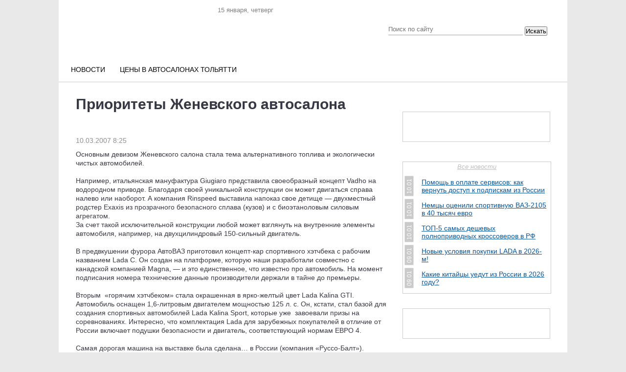

--- FILE ---
content_type: application/x-javascript; charset=UTF-8
request_url: https://avtosreda.ru/news-common/prioriteti-jenevskogo-avtosalona/?bxrand=1768481143869
body_size: 15284
content:
{'js':['/bitrix/js/ui/dexie/dist/dexie3.bundle.js','/bitrix/js/main/core/core_ls.js','/bitrix/js/main/core/core_fx.js','/bitrix/js/main/core/core_frame_cache.js','/bitrix/js/pull/protobuf/protobuf.js','/bitrix/js/pull/protobuf/model.js','/bitrix/js/rest/client/rest.client.js','/bitrix/js/pull/client/pull.client.js','/bitrix/js/main/jquery/jquery-1.12.4.min.js','/bitrix/templates/corp_services_gray/js/fancybox/jquery.fancybox.pack.js','/bitrix/templates/corp_services_gray/js/jquery.bxslider/jquery.bxslider.min.js','/bitrix/templates/corp_services_gray/js/fancybox/jquery.fancybox.pack.js','/bitrix/templates/corp_services_gray/components/bitrix/news/.default/bitrix/forum.topic.reviews/.default/script.js','/bitrix/js/main/pageobject/pageobject.js','/bitrix/js/main/core/core_window.js','/bitrix/js/fileman/light_editor/le_dialogs.js','/bitrix/js/fileman/light_editor/le_controls.js','/bitrix/js/fileman/light_editor/le_toolbarbuttons.js','/bitrix/js/fileman/light_editor/le_core.js','/bitrix/templates/corp_services_gray/js/jquery.throttle.js','/bitrix/templates/corp_services_gray/js/accordion.js','/bitrix/templates/corp_services_gray/js/jquery.blueberry.js','/bitrix/templates/corp_services_gray/js/jquery.jcarousel.js','/bitrix/templates/corp_services_gray/js/jquery.tooltip.min.js','/bitrix/templates/corp_services_gray/js/script.js'],'additional_js':'','lang':{'LANGUAGE_ID':'ru','FORMAT_DATE':'DD.MM.YYYY','FORMAT_DATETIME':'DD.MM.YYYY HH:MI:SS','COOKIE_PREFIX':'BITRIX_SM','SERVER_TZ_OFFSET':'10800','UTF_MODE':'Y','SITE_ID':'s1','SITE_DIR':'/','USER_ID':'','SERVER_TIME':'1768481145','USER_TZ_OFFSET':'3600','USER_TZ_AUTO':'Y','bitrix_sessid':'bf37a9ccf8ccdc9abaa31d52a683e57e'},'css':['/bitrix/templates/corp_services_gray/js/fancybox/jquery.fancybox.css','/bitrix/templates/corp_services_gray/components/bitrix/breadcrumb/.default/style.css','/bitrix/templates/corp_services_gray/js/jquery.bxslider/jquery.bxslider.css','/bitrix/templates/corp_services_gray/js/fancybox/jquery.fancybox.css\"','/bitrix/templates/corp_services_gray/components/bitrix/news/.default/bitrix/forum.topic.reviews/.default/style.css','/bitrix/panel/main/popup.css','/bitrix/js/fileman/light_editor/light_editor.css','/bitrix/templates/corp_services_gray/components/bitrix/system.auth.form/.default/style.css','/bitrix/templates/corp_services_gray/components/bitrix/main.register/.default/style.css'],'htmlCacheChanged':true,'isManifestUpdated':false,'dynamicBlocks':[{'ID':'bxdynamic_3JiYAU','CONTENT':'\n<!-- news-detail -->\n<div class=\"news-detail\">\n<div class=\"leftside\">\n	<sjdiv id=\"SlickJumpNativeAds-sm0182\"><\/sjdiv>\n	<!-- Yandex.RTB R-A-141462-16 -->\n<div id=\"yandex_rtb_R-A-141462-16\" style=\"padding-bottom: 30px;\"><\/div>\n<script type=\"text/javascript\">\n    (function(w, d, n, s, t) {\n        w[n] = w[n] || [];\n        w[n].push(function() {\n            Ya.Context.AdvManager.render({\n                blockId: \"R-A-141462-16\",\n                renderTo: \"yandex_rtb_R-A-141462-16\",\n                async: true\n            });\n        });\n        t = d.getElementsByTagName(\"script\")[0];\n        s = d.createElement(\"script\");\n        s.type = \"text/javascript\";\n        s.src = \"//an.yandex.ru/system/context.js\";\n        s.async = true;\n        t.parentNode.insertBefore(s, t);\n    })(this, this.document, \"yandexContextAsyncCallbacks\");\n<\/script>\n				<span class=\"news-date-time\">10.03.2007 8:25<\/span>\n		\n		<!-- news-preview-text -->\n	<p>\n		<b>\n					<\/b>\n	<\/p>\n	<!-- /news-preview-text -->\n	<!-- news-detail-text -->\n	<div>\n<p>Основным девизом Женевского  салона стала тема альтернативного топлива и экологически чистых автомобилей.<br>\n  <br>\nНапример, итальянская мануфактура  Giugiaro представила своеобразный концепт Vadho на водородном приводе.  Благодаря своей уникальной конструкции он может двигаться справа налево или  наоборот. А компания Rinspeed выставила напоказ свое детище&nbsp;— двухместный  родстер Exaxis из прозрачного безопасного сплава (кузов) и с биоэтаноловым  силовым агрегатом.<br>\nЗа счет такой исключительной  конструкции любой может взглянуть на внутренние элементы автомобиля, например,  на двухцилиндровый 150-сильный двигатель.<br>\n<br>\nВ предвкушении фурора АвтоВАЗ  приготовил концепт-кар спортивного хэтчбека c рабочим названием Lada С. Он  создан на платформе, которую наши разработали совместно с канадской компанией  Magna,&nbsp;— и это единственное, что известно про автомобиль. На момент  подписания номера технические данные производители держали в тайне до премьеры.<br>\n<br>\nВторым&nbsp; «горячим хэтчбеком»  стала окрашенная в ярко-желтый цвет Lada Kalina GTI. Автомобиль оснащен  1,6-литровым двигателем мощностью 125 л. с. Он, кстати, стал базой для создания  спортивных автомобилей Lada Kalina Sport, которые уже&nbsp; завоевали призы на  соревнованиях. Интересно, что комплектация Lada для зарубежных покупателей в  отличие от России включает подушки безопасности и двигатель, соответствующий  нормам ЕВРО 4.<br>\n<br>\nСамая дорогая машина на выставке  была сделана… в России (компания «Руссо-Балт»).<br>\nЧетырехместное купе Impression  длиной 5,2 метра&nbsp; оснащено&nbsp; двигателем V12 битурбо мощностью 555 л.  с. Кузов выполнен из углепластика, крыша&nbsp;— стеклянная. Пневматическая  подвеска сама изменяет дорожный просвет. Коробка передач рассчитана только на  «автомат». При конструкции использовались элементы Mercedes-Benz CL AMG.<br>\n<br>\nОдной из главных новинок  автосалона стал особенно ожидаемый россиянами новенький Ford Mondeo. Его  колесная база выросла примерно на 10 см, внутри автомобиль стал еще более  просторным и солидным. Топ-вариант оснащен 2,5-литровым пятицилиндровым  турбоагрегатом мощностью в 220 л. с. Плюс многофункциональный руль с кнопками,  дисплей с сенсорным управлением, DVD-система навигации и круиз-контроль.<br>\n<br>\nКонцепт кабрио Ex-Ceed от  Kia&nbsp; является плодом творения нового шеф-дизайнера Шреера, который  приложит руку к созданию и VW Beetle и Audi TT.<br>\n<br>\nОт обычного 5-дверного Ceed  новинка отличается более спортивным дизайном кузова, опущенной на 2,5  сантиметра крышей, 19-дюймовыми дисками. Двигатель 1,6 и 2,0 литра.<br>\n<br>\nУ заряжённого хэтчбека Fiat  Grande Punto Abarth&nbsp; вместо сердца пламенный мотор в 1,4 л и 150 л. с.  Мощный спойлер&nbsp; на крыше, жесткая подвеска и 19-дюймовые диски сразу  говорят о спортивном настроении машинки.<br>\n<br>\n<b><font size=\"2\">ЦИФРЫ:<\/font><\/b><br>\n<b><i>250<\/i><\/b> компаний представляют свои  машины в Женеве.<br>\n<i><b>80<\/b><\/i> мировых премьер состоится на  автосалоне.<br>\n<i><b>700<\/b><\/i> тыс. человек из 80 стран мира  посетят выставку.<\/p>\n<p align=\"right\"><a href=\"http://avtosreda.ru\">Avtosreda.ru<\/a><\/p>\n<\/div>	<!-- /news-detail-text -->\n	<div style=\"clear:both\"><\/div>\n	<!-- news-photo -->\n		<!-- /news-photo -->\n	<div style=\"clear:both\"><\/div>\n			<div style=\"clear:both\"><\/div>\n				\n	\n		Количество комментариев:&nbsp;\n					0				<br />\n	\n		Комментирование закрыто:&nbsp;\n					Да				<br />\n		<\/div>\n<\/div>\n<!-- /news-detail -->\n\n<!-- share -->\n<script type=\"text/javascript\" src=\"//yandex.st/share/share.js\" charset=\"utf-8\"><\/script>\n<div style=\"margin: 20px 0 20px -6px;\" class=\"yashare-auto-init\" data-yashareL10n=\"ru\" data-yashareType=\"link\" data-yashareQuickServices=\"vkontakte,facebook,twitter,odnoklassniki,moimir,gplus\"><\/div>\n<p><a href=\"/news_subscribe/?sf_RUB_ID%5B%5D=1&sf_EMAIL=&OK=Подписаться\">Подписаться на новости<\/a><\/p>\n\n<p style=\"margin: 30px 0;clear: both;text-align: center;padding-top: 20px;\">\n			<a class=\"news-back\" href=\"/news-common/77-oi-jenevskii-avtosalon-nachal-svoyu-rabotu/\">« Предыдущая публикация<\/a>&nbsp;&nbsp;&nbsp;&nbsp;\n		<a href=\"/news-common/\" class=\"news-back\">Все публикации<\/a>&nbsp;&nbsp;&nbsp;&nbsp;\n			<a class=\"news-back\" href=\"/news-common/flim-delaet-vivodi/\">Следующая публикация »<\/a>\n	<\/p>\n\n<!-- <script id=\"ZJtkTIxM0-AaCJaW\">if (window.relap) window.relap.ar(\'ZJtkTIxM0-AaCJaW\');<\/script> -->\n<!-- <pre><\/pre> -->\n\n\n<!-- Composite Start --> <div id=\"M533347ScriptRootC806679\"> <\/div> <script src=\"https://jsc.lentainform.com/a/v/avtosreda.ru.806679.js\" async><\/script> <!-- Composite End -->\n	\n<!-- Яндекс.Директ -->\n <div id=\"yandex_ad\"><\/div>\n <script type=\"text/javascript\">\n (function(w, d, n, s, t) {\n    w[n] = w[n] || [];\n    w[n].push(function() {\n        Ya.Direct.insertInto(141462, \"yandex_ad\", {\n            ad_format: \"direct\",\n            font_size: 1,\n            type: \"horizontal\",\n            limit: 2,\n            title_font_size: 2,\n            links_underline: false,\n            site_bg_color: \"FFFFFF\",\n            title_color: \"000000\",\n            url_color: \"0A5AA8\",\n            text_color: \"666666\",\n            hover_color: \"CC0000\",\n            no_sitelinks: true\n        });\n    });\n    t = d.getElementsByTagName(\"script\")[0];\n    s = d.createElement(\"script\");\n    s.src = \"//an.yandex.ru/system/context.js\";\n    s.type = \"text/javascript\";\n    s.async = true;\n    t.parentNode.insertBefore(s, t);\n })(window, document, \"yandex_context_callbacks\");\n <\/script>\n<\/br><\/br>\n<br>\n &nbsp;<br>\n <br>\n<div> <!-- banner type news_4 -->\n	<!--\'start_frame_cache_2DJmFo\'--><!--\'end_frame_cache_2DJmFo\'--> <\/div>\n<script>\n	jQuery(function(){\n		$(\'.bxslider\').bxSlider({\n			pagerCustom: \'#bx-pager\'\n		});\n\n		// $(\".bxslider\").on(\'click\', \'img\', function() {\n		// 	var $this = $(this);\n		// 	$.fancybox({\n		// 		//\'orig\'			: $(this),\n		// 		\'padding\'		: 0,\n		// 		\'href\'			: $this.attr(\'src\'),\n		// 		// \'title\'   		: \'Lorem ipsum dolor sit amet\',\n		// 		\'transitionIn\'	: \'elastic\',\n		// 		\'transitionOut\'	: \'elastic\'\n		// 	});\n	 //    });\n\n		// });\n		$(\'.news-detail img\').filter(function(){\n			    var $this = $(this);\n			    // if($this.is(\'.detail_picture\')) return false;\n			    if($this.parent().is(\'a\')) return false;\n			    return true;\n			}).click(function() {\n				$.fancybox({\n					\'padding\'		: 0,\n					\'href\'			: $(this).attr(\'src\'),\n					\'title\'   		: \'\',\n					\'transitionIn\'	: \'elastic\',\n					\'transitionOut\'	: \'elastic\'\n				});\n			});\n\n		$(\".fancybox-img\").fancybox({\n\n			// \'titlePosition\'		: \'inside\',\n			\'transitionIn\'	: \'elastic\',\n			\'transitionOut\'	: \'elastic\'\n		});\n	});\n<\/script>\n\n<hr />\n<!--<br>_<br><br><br>-->\n\n<script type=\"text/javascript\">\nvar smallEngLettersReg = new Array(/e\'/g, /ch/g, /sh/g, /yo/g, /jo/g, /zh/g, /yu/g, /ju/g, /ya/g, /ja/g, /a/g, /b/g, /v/g, /g/g, /d/g, /e/g, /z/g, /i/g, /j/g, /k/g, /l/g, /m/g, /n/g, /o/g, /p/g, /r/g, /s/g, /t/g, /u/g, /f/g, /h/g, /c/g, /w/g, /~/g, /y/g, /\'/g);\nvar smallRusLetters = new Array(\"э\", \"ч\", \"ш\", \"ё\", \"ё\", \"ж\", \"ю\", \"ю\", \"я\", \"я\", \"а\", \"б\", \"в\", \"г\", \"д\", \"е\", \"з\", \"и\", \"й\", \"к\", \"л\", \"м\", \"н\", \"о\", \"п\", \"р\", \"с\", \"т\", \"у\", \"ф\", \"х\", \"ц\", \"щ\", \"ъ\", \"ы\", \"ь\");\n\nvar capitEngLettersReg = new Array(\n	/Ch/g, /Sh/g, \n	/Yo/g, /Zh/g, \n	/Yu/g, /Ya/g, \n	/E\'/g, /CH/g, /SH/g, /YO/g, /JO/g, /ZH/g, /YU/g, /JU/g, /YA/g, /JA/g, /A/g, /B/g, /V/g, /G/g, /D/g, /E/g, /Z/g, /I/g, /J/g, /K/g, /L/g, /M/g, /N/g, /O/g, /P/g, /R/g, /S/g, /T/g, /U/g, /F/g, /H/g, /C/g, /W/g, /Y/g);\nvar capitRusLetters = new Array(\n	\"Ч\", \"Ш\",\n	\"Ё\", \"Ж\",\n	\"Ю\", \"Я\",\n	\"Э\", \"Ч\", \"Ш\", \"Ё\", \"Ё\", \"Ж\", \"Ю\", \"Ю\", \"\\Я\", \"\\Я\", \"А\", \"Б\", \"В\", \"Г\", \"Д\", \"Е\", \"З\", \"И\", \"Й\", \"К\", \"Л\", \"М\", \"Н\", \"О\", \"П\", \"Р\", \"С\", \"Т\", \"У\", \"Ф\", \"Х\", \"Ц\", \"Щ\", \"Ы\");\n\nvar smallRusLettersReg = new Array(/э/g, /ч/g, /ш/g, /ё/g, /ё/g,/ж/g, /ю/g, /ю/g, /я/g, /я/g, /а/g, /б/g, /в/g, /г/g, /д/g, /е/g, /з/g, /и/g, /й/g, /к/g, /л/g, /м/g, /н/g, /о/g, /п/g, /р/g, /с/g, /т/g, /у/g, /ф/g, /х/g, /ц/g, /щ/g, /ъ/g, /ы/g, /ь/g );\nvar smallEngLetters = new Array(\"e\", \"ch\", \"sh\", \"yo\", \"jo\", \"zh\", \"yu\", \"ju\", \"ya\", \"ja\", \"a\", \"b\", \"v\", \"g\", \"d\", \"e\", \"z\", \"i\", \"j\", \"k\", \"l\", \"m\", \"n\", \"o\", \"p\", \"r\", \"s\", \"t\", \"u\", \"f\", \"h\", \"c\", \"w\", \"~\", \"y\", \"\'\");\n\nvar capitRusLettersReg = new Array(\n	/Ч(?=[^А-Я])/g, /Ш(?=[^А-Я])/g, \n	/Ё(?=[^А-Я])/g, /Ж(?=[^А-Я])/g, \n	/Ю(?=[^А-Я])/g, /Я(?=[^А-Я])/g, \n	/Э/g, /Ч/g, /Ш/g, /Ё/g, /Ё/g, /Ж/g, /Ю/g, /Ю/g, /Я/g, /Я/g, /А/g, /Б/g, /В/g, /Г/g, /Д/g, /Е/g, /З/g, /И/g, /Й/g, /К/g, /Л/g, /М/g, /Н/g, /О/g, /П/g, /Р/g, /С/g, /Т/g, /У/g, /Ф/g, /Х/g, /Ц/g, /Щ/g, /Ъ/g, /Ы/g, /Ь/g);\nvar capitEngLetters = new Array(\n	\"Ch\", \"Sh\",\n	\"Yo\", \"Zh\",\n	\"Yu\", \"Ya\",\n	\"E\", \"CH\", \"SH\", \"YO\", \"JO\", \"ZH\", \"YU\", \"JU\", \"YA\", \"JA\", \"A\", \"B\", \"V\", \"G\", \"D\", \"E\", \"Z\", \"I\", \"J\", \"K\", \"L\", \"M\", \"N\", \"O\", \"P\", \"R\", \"S\", \"T\", \"U\", \"F\", \"H\", \"C\", \"W\", \"~\", \"Y\", \"\'\");\n<\/script><div id=\"comments-start\"><\/div>\n<h2>Комментарии<\/h2>\n\n<script type=\"application/javascript\">\n	BX.message({\n		no_topic_name : \'Вы должны ввести название темы. \',\n		no_message : \'Вы должны ввести сообщение. \',\n		max_len : \'Максимальная длина сообщения #MAX_LENGTH# символов. Всего символов: #LENGTH#.\',\n		f_author : \' пишет:\\n\',\n		f_cdm : \'Сообщение будет удалено без возможности восстановления. Удалить? \',\n		f_show : \'Показать\',\n		f_hide : \'Скрыть\',\n		f_wait : \'Подождите...\',\n		MINIMIZED_EXPAND_TEXT : \'Добавить новый комментарий\',\n		MINIMIZED_MINIMIZE_TEXT : \'Свернуть форму комментариев\'\n	});\n<\/script>\n<!-- com-form -->\n<p><br>\n	Комментарии с ненормативной лексикой, оскорблениями автора и других участников обсуждения будут удалены! \n	<!--<br><b style=\"color:#e10000\">Оставлять комментарии могут только зарегистрированные пользователи.<\/b><br> <b>\n			<a href=\"#reg_modal\" style=\"color:#0a5aa8\" class=\"modal_form\">Регистрация<\/a><\/b>&nbsp;|&nbsp;<b>\n		<a href=\"#auth_modal\" style=\"color:#0a5aa8\" class=\"modal_form\">Вход<\/a><\/b>\n	-->\n	<\/p>\n<br>\n\n<a name=\"review_anchor\"><\/a>\n<script type=\"text/javascript\">\nwindow.reviewsCtrlEnterHandlerrgpx = function()\n{\n	if (window.oLHE)\n		window.oLHE.SaveContent();\n	BX.submit(BX(\'REPLIERrgpx\'), \'preview_comment\', \'N\');\n}\n<\/script>\n<div class=\"reviews-reply-form\" >\n<form name=\"REPLIERrgpx\" id=\"REPLIERrgpx\" action=\"/news-common/prioriteti-jenevskogo-avtosalona/#postform\" method=\"POST\" enctype=\"multipart/form-data\"  onsubmit=\"return window.UC.fREPLIERrgpx.validate(\'Y\');\" class=\"reviews-form\">\n	<input type=\"hidden\" name=\"index\" value=\"rgpx\" />\n	<input type=\"hidden\" name=\"back_page\" value=\"/news-common/prioriteti-jenevskogo-avtosalona/\" />\n	<input type=\"hidden\" name=\"ELEMENT_ID\" value=\"63635\" />\n	<input type=\"hidden\" name=\"SECTION_ID\" value=\"90\" />\n	<input type=\"hidden\" name=\"save_product_review\" value=\"Y\" />\n	<input type=\"hidden\" name=\"preview_comment\" value=\"N\" />\n	<input type=\"hidden\" name=\"sessid\" id=\"sessid_1\" value=\"bf37a9ccf8ccdc9abaa31d52a683e57e\" />		<div style=\"position:relative; display: block; width:100%;\">\n					<div class=\"reviews-reply-fields\">\n				<div class=\"reviews-reply-field-user\">\n					<div class=\"reviews-reply-field reviews-reply-field-author\"><label for=\"REVIEW_AUTHORrgpx\">Ваше имя<span class=\"reviews-required-field\">*<\/span><\/label>\n						<span><input name=\"REVIEW_AUTHOR\" id=\"REVIEW_AUTHORrgpx\" size=\"30\" type=\"text\" value=\"\" tabindex=\"\" required/><\/span><\/div>\n											<div class=\"reviews-reply-field-user-sep\">&nbsp;<\/div>\n						<div class=\"reviews-reply-field reviews-reply-field-email\"><label for=\"REVIEW_EMAILrgpx\">Ваш E-Mail						<span class=\"reviews-required-field\">*<\/span><\/label>\n							<span><input type=\"text\" name=\"REVIEW_EMAIL\" id=\"REVIEW_EMAILrgpx\" size=\"30\" value=\"\" tabindex=\"1\" required/><\/span><\/div>\n										<div class=\"reviews-clear-float\"><\/div>\n				<\/div>\n			<\/div>\n				<div class=\"reviews-reply-header\"><span>Текст сообщения<\/span><span class=\"reviews-required-field\">*<\/span><\/div>\n		<div class=\"reviews-reply-field reviews-reply-field-text\">\n					<div class=\"bxlhe-frame\" id=\"bxlhe_frame_idLHErgpx\" style=\"width:100%; height:200px;\"><table class=\"bxlhe-frame-table\" cellspacing=\"0\" style=\"height:200px; width: 100%;\">\n		<tr class=\"bxlhe-editor-toolbar-row\"><td class=\"bxlhe-editor-buttons\" style=\"height:27px;\"><div class=\"lhe-stat-toolbar-cont lhe-stat-toolbar-cont-preload\"><\/div><\/td><\/tr>\n		<tr><td class=\"bxlhe-editor-cell\" style=\"height:170px\"><\/td><\/tr>\n				<tr><td class=\"lhe-resize-row\" style=\"height: 3px;\"><img id=\"bxlhe_resize_idLHErgpx\" src=\"/bitrix/images/1.gif\"/><\/td><\/tr>\n		<\/table><\/div>\n				<script>\n		function LoadLHE_idLHErgpx()\n		{\n			function _lheScriptloaded()\n			{\n				if (!window.JCLightHTMLEditor)\n					return setTimeout(_lheScriptloaded, 10);\n\n								// User\'s customization scripts here\n				try{\n		LHEButtons[\'Translit\'].handler = function(pBut)\n		{\n			var but = pBut;\n			var translit = function(textbody)\n			{\n				if (typeof but.pLEditor.bTranslited == \'undefined\')\n					but.pLEditor.bTranslited = false;\n\n				var arStack = new Array();\n				var i = 0;\n\n				function bPushTag(str, p1, offset, s)\n				{\n					arStack.push(p1);\n					return \"\\001\";\n				}\n\n				function bPopTag(str, p1, offset, s)\n				{\n					return arStack.shift();\n				}\n\n\n				var r = new RegExp(\"(\\\\[[^\\\\]]*\\\\])\", \'gi\');\n				textbody = textbody.replace(r, bPushTag);\n\n				if ( but.pLEditor.bTranslited == false)\n				{\n					for (i=0; i<capitEngLettersReg.length; i++) textbody = textbody.replace(capitEngLettersReg[i], capitRusLetters[i]);\n					for (i=0; i<smallEngLettersReg.length; i++) textbody = textbody.replace(smallEngLettersReg[i], smallRusLetters[i]);\n					but.pLEditor.bTranslited = true;\n				}\n				else\n				{\n					for (i=0; i<capitRusLetters.length; i++) textbody = textbody.replace(capitRusLettersReg[i], capitEngLetters[i]);\n					for (i=0; i<smallRusLetters.length; i++) textbody = textbody.replace(smallRusLettersReg[i], smallEngLetters[i]);\n					but.pLEditor.bTranslited = false;\n				}\n\n				textbody = textbody.replace(new RegExp(\"\\001\", \"g\"), bPopTag);\n\n				return textbody;\n			}\n\n			pBut.pLEditor.SaveContent();\n			var content = translit(pBut.pLEditor.GetContent());\n\n			BX.defer(function()\n			{\n				if (window.oLHE.sEditorMode == \'code\')\n					window.oLHE.SetContent(content);\n				else\n					window.oLHE.SetEditorContent(content);\n			})();\n		}\n		LHEButtons[\'SmileList\'][\'SetSmile\'] = function(k, pList)\n		{\n			//pList.pLEditor.RestoreSelectionRange();\n			var oSmile = pList.oSmiles[k];\n\n			if (pList.pLEditor.sEditorMode == \'code\') // In BB or in HTML\n				pList.pLEditor.WrapWith(\' \', \' \', oSmile.code);\n			else // WYSIWYG\n				pList.pLEditor.InsertHTML(\'<img id=\"\' + pList.pLEditor.SetBxTag(false, {tag: \"smile\", params: oSmile}) + \'\" src=\"\' + oSmile.path + \'\" title=\"\' + oSmile.name + \'\"/>\');\n\n			if (pList.bOpened)\n				pList.Close();\n		};\n		LHEButtons[\'SmileList\'][\'parser\'][\'obj\'][\'UnParse\'] = function(bxTag, pNode, pLEditor)\n		{\n			if (!bxTag.params || !bxTag.params.code)\n				return \'\';\n			return \' \' + bxTag.params.code + \' \';\n		};\n		LHEButtons[\'ForumVideo\'] = {\n			id : \'ForumInputVideo\',\n			src : \'/bitrix/components/bitrix/forum/templates/.default/images/bbcode/font_video.gif\',\n			name : \'Вставить видео\',\n			handler: function(pBut)\n			{\n				pBut.pLEditor.OpenDialog({id : \'ForumVideo\', obj: false});\n			},\n			OnBeforeCreate: function(pLEditor, pBut)\n			{\n				// Disable in non BBCode mode in html\n				pBut.disableOnCodeView = !pLEditor.bBBCode || pLEditor.arConfig.bConvertContentFromBBCodes;\n				return pBut;\n			},\n			parser: {\n				name: \'forumvideo\',\n				obj: {\n					Parse: function(sName, sContent, pLEditor)\n					{\n						sContent = sContent.replace(/\\[VIDEO\\s*?width=(\\d+)\\s*?height=(\\d+)\\s*\\]((?:\\s|\\S)*?)\\[\\/VIDEO\\]/ig, function(str, w, h, src)\n						{\n							var\n								w = parseInt(w) || 400,\n								h = parseInt(h) || 300,\n								src = BX.util.trim(src);\n\n							return \'<img id=\"\' + pLEditor.SetBxTag(false, {tag: \"forumvideo\", params: {value : src}}) + \'\" src=\"/bitrix/images/1.gif\" class=\"bxed-video\" width=\' + w + \' height=\' + h + \' title=\"\' + BX.message.Video + \": \" + src + \'\" />\';\n						});\n						return sContent;\n					},\n					UnParse: function(bxTag, pNode, pLEditor)\n					{\n						if (bxTag.tag == \'forumvideo\')\n						{\n							return \"[VIDEO WIDTH=\" + pNode.arAttributes[\"width\"] + \" HEIGHT=\" + pNode.arAttributes[\"height\"] + \"]\" + bxTag.params.value + \"[/VIDEO]\";\n						}\n						return \"\";\n					}\n				}\n			}\n		}\n		if (!LHEButtons[\'InputVideo\'])\n			LHEButtons[\'InputVideo\'] = LHEButtons[\'ForumVideo\'];\n\n		window.LHEDailogs[\'ForumVideo\'] = function(pObj)\n		{\n			var str = \'<table width=\"100%\"><tr>\' +\n				\'<td class=\"lhe-dialog-label lhe-label-imp\"><label for=\"\' + pObj.pLEditor.id + \'lhed_forum_video_path\"><b>Путь к видео:<\/b><\/label><\/td>\' +\n				\'<td class=\"lhe-dialog-param\">\' +\n				\'<input id=\"\' + pObj.pLEditor.id + \'lhed_forum_video_path\" value=\"\" size=\"30\"/>\' +\n				\'<\/td>\' +\n				\'<\/tr><tr>\' +\n				\'<td><\/td>\' +\n				\'<td style=\"padding: 0!important; font-size: 11px!important;\">Например: <i>http://www.youtube.com/watch?v=j8YcLyzJOEg<\\/i> <br/> или  <i>www.mysite.com/video/my_video.mp4<\\/i><\/td>\' +\n				\'<\/tr><tr>\' +\n				\'<td class=\"lhe-dialog-label lhe-label-imp\"><label for=\"\' + pObj.pLEditor.id + \'lhed_forum_video_width\">\' + BX.message.ImageSizing + \':<\/label><\/td>\' +\n				\'<td class=\"lhe-dialog-param\">\' +\n				\'<input id=\"\' + pObj.pLEditor.id + \'lhed_forum_video_width\" value=\"\" size=\"4\"/>\' +\n				\' x \' +\n				\'<input id=\"\' + pObj.pLEditor.id + \'lhed_forum_video_height\" value=\"\" size=\"4\" />\' +\n				\'<\/td>\' +\n				\'<\/tr><\/table>\';\n\n			return {\n				title: \"Вставить видео\",\n				innerHTML : str,\n				width: 480,\n				OnLoad: function()\n				{\n					pObj.pPath = BX(pObj.pLEditor.id + \"lhed_forum_video_path\");\n					pObj.pWidth = BX(pObj.pLEditor.id + \"lhed_forum_video_width\");\n					pObj.pHeight = BX(pObj.pLEditor.id + \"lhed_forum_video_height\");\n\n					pObj.pLEditor.focus(pObj.pPath);\n				},\n				OnSave: function()\n				{\n					pLEditor = window.oLHE;\n\n					var\n						src = BX.util.trim(pObj.pPath.value),\n						w = parseInt(pObj.pWidth.value) || 400,\n						h = parseInt(pObj.pHeight.value) || 300;\n\n					if (src == \"\")\n						return;\n\n					if (pLEditor.sEditorMode == \'code\' && pLEditor.bBBCode) // BB Codes\n					{\n						pLEditor.WrapWith(\"\", \"\", \"[VIDEO WIDTH=\" + w + \" HEIGHT=\" + h + \"]\" + src + \"[/VIDEO]\");\n					}\n					else if(pLEditor.sEditorMode == \'html\') // WYSIWYG\n					{\n						pLEditor.InsertHTML(\'<img id=\"\' + pLEditor.SetBxTag(false, {tag: \"forumvideo\", params: {value : src}}) +\n							\'\" src=\"/bitrix/images/1.gif\" class=\"bxed-video\" width=\' + w + \' height=\' + h +\n							\' title=\"\' + BX.message.Video + \": \" + src + \'\" />\');\n					}\n				}\n			};\n		};\n	}\n				catch(e){alert(\'Errors in customization scripts! \' + e);}\n				\n				if (\n					false ||\n					JCLightHTMLEditor.items[\'idLHErgpx\'] == undefined ||\n					!document.body.contains(JCLightHTMLEditor.items[\'idLHErgpx\'].pFrame)\n				)\n				{\n					top.oLHE = window.oLHE = new window.JCLightHTMLEditor({\'id\':\'idLHErgpx\',\'content\':\'\',\'bBBCode\':true,\'bUseFileDialogs\':false,\'bUseMedialib\':false,\'arSmiles\':[{\'name\':\'С улыбкой\',\'path\':\'/bitrix/images/main/smiles/5/icon_smile.png\',\'code\':\':)\'},{\'name\':\'Шутливо\',\'path\':\'/bitrix/images/main/smiles/5/icon_wink.png\',\'code\':\';)\'},{\'name\':\'Широкая улыбка\',\'path\':\'/bitrix/images/main/smiles/5/icon_biggrin.png\',\'code\':\':D\'},{\'name\':\'Здорово\',\'path\':\'/bitrix/images/main/smiles/5/icon_cool.png\',\'code\':\'8-)\'},{\'name\':\'Печально\',\'path\':\'/bitrix/images/main/smiles/5/icon_sad.png\',\'code\':\':(\'},{\'name\':\'Нет слов\',\'path\':\'/bitrix/images/main/smiles/5/icon_neutral.png\',\'code\':\':|\'},{\'name\':\'Озадаченно\',\'path\':\'/bitrix/images/main/smiles/5/icon_confuse.png\',\'code\':\':\\\\\'},{\'name\':\'Очень грустно\',\'path\':\'/bitrix/images/main/smiles/5/icon_cry.png\',\'code\':\':cry:\'},{\'name\':\'Со злостью\',\'path\':\'/bitrix/images/main/smiles/5/icon_evil.png\',\'code\':\':evil:\'},{\'name\':\'Удивленно\',\'path\':\'/bitrix/images/main/smiles/5/icon_eek.png\',\'code\':\':o\'},{\'name\':\'Смущенно\',\'path\':\'/bitrix/images/main/smiles/5/icon_redface.png\',\'code\':\':oops:\'},{\'name\':\'Поцелуй\',\'path\':\'/bitrix/images/main/smiles/5/icon_kiss.png\',\'code\':\':{}\'},{\'name\':\'Вопрос\',\'path\':\'/bitrix/images/main/smiles/5/icon_question.png\',\'code\':\':?:\'},{\'name\':\'Восклицание\',\'path\':\'/bitrix/images/main/smiles/5/icon_exclaim.png\',\'code\':\':!:\'},{\'name\':\'Идея\',\'path\':\'/bitrix/images/main/smiles/5/icon_idea.png\',\'code\':\':idea:\'}],\'arFonts\':[\'Arial\',\'Verdana\',\'Times New Roman\',\'Courier\',\'Tahoma\',\'Georgia\',\'Optima\',\'Impact\',\'Geneva\',\'Helvetica\'],\'arFontSizes\':{\'1\':\'xx-small\',\'2\':\'x-small\',\'3\':\'small\',\'4\':\'medium\',\'5\':\'large\',\'6\':\'x-large\',\'7\':\'xx-large\'},\'inputName\':\'REVIEW_TEXT\',\'inputId\':\'\',\'videoSettings\':{\'maxWidth\':\'640\',\'maxHeight\':\'480\',\'WMode\':\'transparent\',\'windowless\':true,\'bufferLength\':\'20\',\'skin\':\'/bitrix/components/bitrix/player/mediaplayer/skins/bitrix.swf\',\'logo\':\'\'},\'bSaveOnBlur\':true,\'bResizable\':true,\'autoResizeSaveSize\':true,\'bManualResize\':true,\'bAutoResize\':true,\'bReplaceTabToNbsp\':true,\'bSetDefaultCodeView\':false,\'bBBParseImageSize\':true,\'smileCountInToolbar\':\'3\',\'bQuoteFromSelection\':true,\'bConvertContentFromBBCodes\':false,\'oneGif\':\'/bitrix/images/1.gif\',\'imagePath\':\'/bitrix/images/fileman/light_htmledit/\',\'width\':\'100%\',\'height\':\'200px\',\'toolbarConfig\':[\'Bold\',\'Italic\',\'Underline\',\'Strike\',\'Spoiler\',\'Quote\',\'CreateLink\',\'DeleteLink\',\'Image\',\'Table\',\'InsertOrderedList\',\'InsertUnorderedList\',\'SmileList\',\'MentionUser\',\'UploadFile\',\'RemoveFormat\',\'Source\',\'Translit\'],\'bParceBBImageSize\':true,\'ctrlEnterHandler\':\'reviewsCtrlEnterHandlerrgpx\'});\n					BX.onCustomEvent(window, \'LHE_ConstructorInited\', [window.oLHE]);\n				}\n			}\n\n			if (!window.JCLightHTMLEditor)\n			{\n				BX.loadCSS(\"/bitrix/js/fileman/light_editor/light_editor.css?1657004501\");\n								LHE_MESS = window.LHE_MESS = \"{\'Image\':\'Изображение\',\'Video\':\'Видео\',\'ImageSizing\':\'Размеры (Ш х В)\'}\"; (window.BX||top.BX).message({\'CreateLink\':\'Ссылка\',\'EditLink\':\'Редактировать ссылку\',\'DialogSave\':\'Сохранить\',\'DialogCancel\':\'Отменить\',\'DialogClose\':\'Закрыть\',\'Width\':\'Ширина\',\'Height\':\'Высота\',\'Source\':\'Режим HTML-кода\',\'BBSource\':\'Режим BB-Code\',\'On\':\'включено\',\'Off\':\'выключено\',\'Anchor\':\'Якорь\',\'DeleteLink\':\'Удалить ссылку\',\'Image\':\'Изображение\',\'EditImage\':\'Редактировать изображение\',\'SpecialChar\':\'Вставить спецсимвол\',\'Bold\':\'Жирный\',\'Italic\':\'Курсив\',\'Underline\':\'Подчеркнутый\',\'Strike\':\'Зачеркнутый\',\'RemoveFormat\':\'Удалить форматирование\',\'InsertHr\':\'Вставить горизонтальный разделитель\',\'JustifyLeft\':\'По левому краю\',\'JustifyCenter\':\'По центру\',\'JustifyRight\':\'По правому краю\',\'JustifyFull\':\'По ширине\',\'Outdent\':\'Уменьшить отступ\',\'Indent\':\'Увеличить отступ\',\'OrderedList\':\'Нумерованный список\',\'UnorderedList\':\'Список с маркерами\',\'InsertTable\':\'Таблица\',\'SmileList\':\'Смайлы\',\'HeaderList\':\'Формат\',\'FontList\':\'Шрифт\',\'FontSizeList\':\'Размер шрифта\',\'BackColor\':\'Цвет фона\',\'ForeColor\':\'Цвет шрифта\',\'Video\':\'Видео\',\'InsertVideo\':\'Вставить видео\',\'EditVideo\':\'Редактировать видео\',\'VideoProps\':\'Параметры видео\',\'VideoPath\':\'Путь к видеофайлу\',\'VideoPreviewPath\':\'Путь к рисунку предпросмотра\',\'VideoAutoplay\':\'Автоматически начать проигрывать\',\'VideoVolume\':\'Уровень громкости\',\'LinkProps\':\'Параметры ссылки\',\'LinkText\':\'Текст ссылки\',\'LinkHref\':\'Адрес ссылки\',\'LinkTitle\':\'Всплывающая подсказка\',\'LinkTarget\':\'Открыть ссылку в \',\'LinkTarget_def\':\'- не указывать - \',\'LinkTarget_blank\':\'новом окне\',\'LinkTarget_parent\':\'родительском окне\',\'LinkTarget_self\':\'этом окне\',\'LinkTarget_top\':\'самом наружном\',\'AnchorProps\':\'Параметры якоря\',\'AnchorName\':\'Название якоря\',\'ImageProps\':\'Параметры изображения\',\'ImageSrc\':\'Путь к изображению\',\'ImageTitle\':\'Всплывающая подсказка\',\'ImgAlign\':\'Выравнивание\',\'ImgAlignTop\':\'по верхней границе\',\'ImgAlignRight\':\'справа\',\'ImgAlignBottom\':\'по нижней границе\',\'ImgAlignLeft\':\'слева\',\'ImgAlignMiddle\':\'по центру\',\'ImageSizing\':\'Размеры (Ш х В)\',\'ImageSaveProp\':\'Сохранять пропорции\',\'ImagePreview\':\'Предпросмотр\',\'Normal\':\'Обычный\',\'Heading\':\'Заголовок\',\'Preformatted\':\'Преформатирован\',\'DefaultColor\':\'По умолчанию\',\'DragFloatingToolbar\':\'Панель инструментов\',\'Quote\':\'Оформление текста в виде цитаты\',\'InsertCode\':\'Оформление текста в виде кода\',\'InsertCut\':\'Оформление текста предпросмотра\',\'Translit\':\'Перекодировка транслит/латиница\',\'CutTitle\':\'Ограничение текста предпросмотра\',\'TableRows\':\'Строк\',\'TableCols\':\'Столбцов\',\'TableModel\':\'Макет\',\'ListItems\':\'Элементы списка\',\'AddLI\':\'Добавить пункт\',\'AddLITitle\':\'Добавить пункт в список (Enter)\',\'DelListItem\':\'Удалить пункт из списка\',\'ResizerTitle\':\'Изменить размер\',\'CodeDel\':\'Нажмите (Shift + Del) чтобы удалить весь фрагмент кода\',\'OnPasteProcessing\':\'Идет обработка вставленного текста...\'});\n								BX.loadScript([\"/bitrix/js/fileman/light_editor/le_dialogs.js?1657004501\", \"/bitrix/js/fileman/light_editor/le_controls.js?1657011000\", \"/bitrix/js/fileman/light_editor/le_toolbarbuttons.js?1657004501\", \"/bitrix/js/fileman/light_editor/le_core.js?1657011000\"], _lheScriptloaded);\n			}\n			else\n			{\n				_lheScriptloaded();\n			}\n		}\n\n					BX.ready(function(){LoadLHE_idLHErgpx();});\n		\n		<\/script>		<\/div>\n				<div class=\"reviews-reply-field reviews-reply-field-settings\">\n							<div class=\"reviews-reply-field-setting\">\n					<input type=\"checkbox\" name=\"REVIEW_USE_SMILES\" id=\"REVIEW_USE_SMILESrgpx\" value=\"Y\" checked=\"checked\" tabindex=\"2\" />&nbsp;<label for=\"REVIEW_USE_SMILESrgpx\">Разрешить смайлики в этом сообщении<\/label><\/div>\n					<\/div>\n				<div class=\"reviews-reply-buttons\">\n			<input name=\"send_button\" type=\"submit\" value=\"Отправить\" tabindex=\"3\" onclick=\"this.form.preview_comment.value = \'N\';\" />\n			<input name=\"view_button\" type=\"submit\" value=\"Просмотреть\" tabindex=\"4\" onclick=\"this.form.preview_comment.value = \'VIEW\';\" />\n		<\/div>\n			<\/div>\n<\/form>\n<script type=\"application/javascript\">\nBX.ready(function(){\n	window[\"UC\"] = (!!window[\"UC\"] ? window[\"UC\"] : {});\n	window[\"UC\"][\"lREPLIERrgpx\"] = new FTRList({\n		id : [],\n		form : BX(\'REPLIERrgpx\'),\n		preorder : \'Y\',\n		pageNumber : 0,\n		pageCount : 0	});\n	window[\"UC\"][\"fREPLIERrgpx\"] = new FTRForm({\n		form : BX(\'REPLIERrgpx\'),\n		editorName : \'oLHE\',\n		editorId : \'idLHErgpx\'\n	});\n	});\n<\/script>\n<\/div>\n\n\n\n\n\n','HASH':'183cba5a02e2','PROPS':{'ID':'3JiYAU','CONTAINER_ID':'','USE_BROWSER_STORAGE':false,'AUTO_UPDATE':true,'USE_ANIMATION':false,'CSS':[],'JS':[],'BUNDLE_JS':[],'BUNDLE_CSS':[],'STRINGS':''}},{'ID':'bxdynamic_iIjGFB','CONTENT':'\n<div class=\"bx-system-auth-form\" style=\"width:300px\">\n\n\n<form style=\"text-align:center\" name=\"system_auth_form6zOYVN\" method=\"post\" target=\"_top\" action=\"/news-common/prioriteti-jenevskogo-avtosalona/\">\n	<input type=\"hidden\" name=\"backurl\" value=\"/news-common/prioriteti-jenevskogo-avtosalona/\" />\n	<input type=\"hidden\" name=\"AUTH_FORM\" value=\"Y\" />\n	<input type=\"hidden\" name=\"TYPE\" value=\"AUTH\" />\n	<br><b style=\"font-size: 18px;\">Авторизация<\/b><br><br>\n	<table style=\"margin-left: 35px;\">\n		<tr>\n			<td colspan=\"2\">\n			Логин&nbsp;&nbsp;\n			<input type=\"text\" name=\"USER_LOGIN\" maxlength=\"50\" value=\"\" size=\"17\" /><\/td>\n		<\/tr>\n		<tr>\n			<td colspan=\"2\">\n			Пароль&nbsp;\n			<input type=\"password\" name=\"USER_PASSWORD\" maxlength=\"50\" size=\"17\" />\n			<\/td>\n		<\/tr>\n		<tr>\n			<td collspan=\"2\"  valign=\"top\"><input style=\"width: 20px;\" type=\"checkbox\" id=\"USER_REMEMBER_frm\" name=\"USER_REMEMBER\" value=\"Y\" />&nbsp;<label for=\"USER_REMEMBER_frm\" title=\"Запомнить меня на этом компьютере\">Запомнить меня<\/label><\/td>\n		<\/tr>\n		<tr>\n			<td colspan=\"2\"><input style=\"display: block;margin-left: 28px;height: 40px;font-size: 18px;\" type=\"submit\" name=\"Login\" value=\"Войти\" /><\/td>\n		<\/tr>\n		<tr>\n			<td colspan=\"2\"><noindex><a href=\"/news-common/prioriteti-jenevskogo-avtosalona/?register=yes&amp;backurl=%2Fnews-common%2Fprioriteti-jenevskogo-avtosalona%2F\" rel=\"nofollow\">Регистрация<\/a><\/noindex><br /><\/td>\n		<\/tr>\n\n		<tr>\n			<td colspan=\"2\"><noindex><a href=\"/news-common/prioriteti-jenevskogo-avtosalona/?forgot_password=yes&amp;backurl=%2Fnews-common%2Fprioriteti-jenevskogo-avtosalona%2F\" rel=\"nofollow\">Забыли свой пароль?<\/a><\/noindex><\/td>\n		<\/tr>\n	<\/table>\n<\/form>\n\n\n<br>\n<p style=\"text-align:center;font-size:18px;font-weight:bold\">Войти через соцсеть<\/p>\n<br>\n<div style=\"text-align:center\">\n\n\n		<script src=\"http://loginza.ru/js/widget.js\" type=\"text/javascript\"><\/script>\n		<a href=\"https://loginza.ru/api/widget?token_url=https%3A%2F%2Favtosreda.ru%2Fnews-common%2Fprioriteti-jenevskogo-avtosalona%2F&providers_set=yandex,google,odnoklassniki,mailru,vkontakte,facebook,twitter,loginza&lang=ru&mobile=auto\" class=\"loginza\">\n					<img src=\"http://loginza.ru/img/sign_in_button_gray.gif\" alt=\"\"/>\n				<\/a>\n<\/div>\n<\/div>','HASH':'7626d524ba86','PROPS':{'ID':'iIjGFB','CONTAINER_ID':'','USE_BROWSER_STORAGE':false,'AUTO_UPDATE':true,'USE_ANIMATION':false,'CSS':[],'JS':[],'BUNDLE_JS':[],'BUNDLE_CSS':[],'STRINGS':''}},{'ID':'bxdynamic_CKtZPX','CONTENT':'<div id=\"reg_modal\" class=\"reg_modal\" style=\"\">\n<div class=\"bx-auth-reg\" style=\"width: 400px;height: 500px;\">\n\n	<p>На указанный в форме e-mail придет запрос на подтверждение регистрации.<\/p>\n	<script>\n	jQuery(function($){\n		$(\'a[href=\"#reg_modal\"]:first\').click();\n	});\n	<\/script>\n\n<form style=\"width: 330px; margin: 0 auto;\" method=\"post\" action=\"/news-common/prioriteti-jenevskogo-avtosalona/\" name=\"regform\" enctype=\"multipart/form-data\">\n\n<table>\n	<thead>\n		<tr>\n			<td colspan=\"2\"><b>Регистрация<\/b><\/td>\n		<\/tr>\n	<\/thead>\n	<tbody>\n			<tr>\n			<td>Логин (мин. 3 символа):<span class=\"starrequired\">*<\/span><\/td>\n			<td><input size=\"30\" type=\"text\" name=\"REGISTER[LOGIN]\" value=\"\" /><\/td>\n		<\/tr>\n				<tr>\n			<td>Адрес e-mail:<span class=\"starrequired\">*<\/span><\/td>\n			<td><input size=\"30\" type=\"text\" name=\"REGISTER[EMAIL]\" value=\"\" /><\/td>\n		<\/tr>\n				<tr>\n			<td>Пароль:<span class=\"starrequired\">*<\/span><\/td>\n			<td><input size=\"30\" type=\"password\" name=\"REGISTER[PASSWORD]\" value=\"\" autocomplete=\"off\" class=\"bx-auth-input\" />\n<\/td>\n		<\/tr>\n				<tr>\n			<td>Подтверждение пароля:<span class=\"starrequired\">*<\/span><\/td>\n			<td><input size=\"30\" type=\"password\" name=\"REGISTER[CONFIRM_PASSWORD]\" value=\"\" autocomplete=\"off\" /><\/td>\n		<\/tr>\n		<\/tbody>\n	<tfoot>\n		<tr>\n\n			<td colspan=\"2\" style=\"text-align:center\"><input type=\"submit\" name=\"register_submit_button\" value=\"Регистрация\" /><\/td>\n		<\/tr>\n	<\/tfoot>\n<\/table>\n<p style=\"text-align:center\">Пароль должен быть не менее 6 символов длиной.<\/p>\n<p style=\"text-align:center\"><span class=\"starrequired\">*<\/span>Поля, обязательные для заполнения.<\/p>\n\n<\/form>\n<br>\n	<p style=\"text-align:center;font-size:18px;font-weight:bold\">Регистрация через соцсети<\/p>\n<br>\n	<div style=\"text-align:center\">\n\n\n		<script src=\"http://loginza.ru/js/widget.js\" type=\"text/javascript\"><\/script>\n		<a href=\"https://loginza.ru/api/widget?token_url=https%3A%2F%2Favtosreda.ru%2Fnews-common%2Fprioriteti-jenevskogo-avtosalona%2F&providers_set=yandex,google,odnoklassniki,mailru,vkontakte,facebook,twitter,loginza&lang=ru&mobile=auto\" class=\"loginza\">\n					<img src=\"http://loginza.ru/img/sign_in_button_gray.gif\" alt=\"\"/>\n				<\/a>\n<\/div>\n\n<\/div><\/div>','HASH':'607fbbb2739f','PROPS':{'ID':'CKtZPX','CONTAINER_ID':'','USE_BROWSER_STORAGE':false,'AUTO_UPDATE':true,'USE_ANIMATION':false,'CSS':[],'JS':[],'BUNDLE_JS':[],'BUNDLE_CSS':[],'STRINGS':''}},{'ID':'bxdynamic_area','CONTENT':'<script>\n                    var ct_checkjs_val = \'488ff7dee97191d8d86b52fe95f371c9\', ct_date = new Date(), \n                    ctTimeMs = new Date().getTime(),\n                    ctMouseEventTimerFlag = true, //Reading interval flag\n                    ctMouseData = [],\n                    ctMouseDataCounter = 0;\n\n                    function ctSetCookie(c_name, value) {\n                        document.cookie = c_name + \'=\' + encodeURIComponent(value) + \'; path=/\';\n                    }\n\n                    ctSetCookie(\'ct_ps_timestamp\', Math.floor(new Date().getTime()/1000));\n                    ctSetCookie(\'ct_fkp_timestamp\', \'0\');\n                    ctSetCookie(\'ct_pointer_data\', \'0\');\n                    ctSetCookie(\'ct_timezone\', \'0\');\n\n                    ct_attach_event_handler(window, \'DOMContentLoaded\', ct_ready);\n\n                    setTimeout(function(){\n                        ctSetCookie(\'ct_timezone\', ct_date.getTimezoneOffset()/60*(-1));\n                        ctSetCookie(\'ct_checkjs\', ct_checkjs_val);  \n                    },1000);\n\n                    /* Writing first key press timestamp *\/\n                    var ctFunctionFirstKey = function output(event){\n                        var KeyTimestamp = Math.floor(new Date().getTime()/1000);\n                        ctSetCookie(\'ct_fkp_timestamp\', KeyTimestamp);\n                        ctKeyStopStopListening();\n                    }\n\n                    /* Reading interval *\/\n                    var ctMouseReadInterval = setInterval(function(){\n                        ctMouseEventTimerFlag = true;\n                    }, 150);\n                        \n                    /* Writting interval *\/\n                    var ctMouseWriteDataInterval = setInterval(function(){\n                        ctSetCookie(\'ct_pointer_data\', JSON.stringify(ctMouseData));\n                    }, 1200);\n\n                    /* Logging mouse position each 150 ms *\/\n                    var ctFunctionMouseMove = function output(event){\n                        if(ctMouseEventTimerFlag == true){\n                            \n                            ctMouseData.push([\n                                Math.round(event.pageY),\n                                Math.round(event.pageX),\n                                Math.round(new Date().getTime() - ctTimeMs)\n                            ]);\n                            \n                            ctMouseDataCounter++;\n                            ctMouseEventTimerFlag = false;\n                            if(ctMouseDataCounter >= 100){\n                                ctMouseStopData();\n                            }\n                        }\n                    }\n\n                    /* Stop mouse observing function *\/\n                    function ctMouseStopData(){\n                        if(typeof window.addEventListener == \'function\'){\n                            window.removeEventListener(\'mousemove\', ctFunctionMouseMove);\n                        }else{\n                            window.detachEvent(\'onmousemove\', ctFunctionMouseMove);\n                        }\n                        clearInterval(ctMouseReadInterval);\n                        clearInterval(ctMouseWriteDataInterval);                \n                    }\n\n                    /* Stop key listening function *\/\n                    function ctKeyStopStopListening(){\n                        if(typeof window.addEventListener == \'function\'){\n                            window.removeEventListener(\'mousedown\', ctFunctionFirstKey);\n                            window.removeEventListener(\'keydown\', ctFunctionFirstKey);\n                        }else{\n                            window.detachEvent(\'mousedown\', ctFunctionFirstKey);\n                            window.detachEvent(\'keydown\', ctFunctionFirstKey);\n                        }\n                    }\n\n                    if(typeof window.addEventListener == \'function\'){\n                        window.addEventListener(\'mousemove\', ctFunctionMouseMove);\n                        window.addEventListener(\'mousedown\', ctFunctionFirstKey);\n                        window.addEventListener(\'keydown\', ctFunctionFirstKey);\n                    }else{\n                        window.attachEvent(\'onmousemove\', ctFunctionMouseMove);\n                        window.attachEvent(\'mousedown\', ctFunctionFirstKey);\n                        window.attachEvent(\'keydown\', ctFunctionFirstKey);\n                    }\n                    /* Ready function *\/\n                    function ct_ready(){\n                      ctSetCookie(\'ct_visible_fields\', 0);\n                      ctSetCookie(\'ct_visible_fields_count\', 0);\n                      setTimeout(function(){\n                        for(var i = 0; i < document.forms.length; i++){\n                          var form = document.forms[i];\n                          \n                          form.onsubmit_prev = form.onsubmit;\n                          form.onsubmit = function(event){\n\n                            /* Get only fields *\/\n                            var elements = [];\n                            for(var key in this.elements){\n                              if(!isNaN(+key))\n                                elements[key] = this.elements[key];\n                            }\n\n                            /* Filter fields *\/\n                            elements = elements.filter(function(elem){\n\n                              var pass = true;\n\n                              /* Filter fields *\/\n                              if( getComputedStyle(elem).display    === \'none\' ||   // hidden\n                                getComputedStyle(elem).visibility === \'hidden\' || // hidden\n                                getComputedStyle(elem).opacity    === \'0\' ||      // hidden\n                                elem.getAttribute(\'type\')         === \'hidden\' || // type == hidden\n                                elem.getAttribute(\'type\')         === \'submit\' || // type == submit\n                                elem.value                        === \'\'       || // empty value\n                                elem.getAttribute(\'name\')         === null\n                              ){\n                                return false;\n                              }\n\n                              /* Filter elements with same names for type == radio *\/\n                              if(elem.getAttribute(\'type\') === \'radio\'){\n                                elements.forEach(function(el, j, els){\n                                  if(elem.getAttribute(\'name\') === el.getAttribute(\'name\')){\n                                    pass = false;\n                                    return;\n                                  }\n                                });\n                              }\n\n                              return true;\n                            });\n\n                            /* Visible fields count *\/\n                            var visible_fields_count = elements.length;\n\n                            /* Visible fields *\/\n                            var visible_fields = \'\';\n                            elements.forEach(function(elem, i, elements){\n                              visible_fields += \' \' + elem.getAttribute(\'name\');\n                            });\n                            visible_fields = visible_fields.trim();\n\n                            ctSetCookie(\'ct_visible_fields\', visible_fields);\n                            ctSetCookie(\'ct_visible_fields_count\', visible_fields_count);\n\n                            /* Call previous submit action *\/\n                            if(event.target.onsubmit_prev instanceof Function){\n                              setTimeout(function(){\n                                event.target.onsubmit_prev.call(event.target, event);\n                              }, 500);\n                            }\n                          };\n                        }\n                      }, 1000);\n                    }\n\n                    function ct_attach_event_handler(elem, event, callback){\n                      if(typeof window.addEventListener === \'function\') elem.addEventListener(event, callback);\n                      else                                              elem.attachEvent(event, callback);\n                    }\n\n                    function ct_remove_event_handler(elem, event, callback){\n                      if(typeof window.removeEventListener === \'function\') elem.removeEventListener(event, callback);\n                      else                                                 elem.detachEvent(event, callback);\n                    }\n                    \n                    if(typeof jQuery !== \'undefined\') {\n\n            /* Capturing responses and output block message for unknown AJAX forms *\/\n            jQuery(document).ajaxComplete(function (event, xhr, settings) {\n              if (xhr.responseText && xhr.responseText.indexOf(\'\"apbct\') !== -1) {\n                var response = JSON.parse(xhr.responseText);\n                if (typeof response.apbct !== \'undefined\') {\n                  response = response.apbct;\n                  if (response.blocked) {\n                    alert(response.comment);\n                    if(+response.stop_script == 1)\n                      window.stop();\n                  }\n                }\n              }\n            });\n            \n          }\n                    <\/script>','HASH':'e8594097ebf2','PROPS':{'ID':'area','CONTAINER_ID':'','USE_BROWSER_STORAGE':false,'AUTO_UPDATE':true,'USE_ANIMATION':false,'CSS':[],'JS':[],'BUNDLE_JS':[],'BUNDLE_CSS':[],'STRINGS':''}}],'spread':[]}